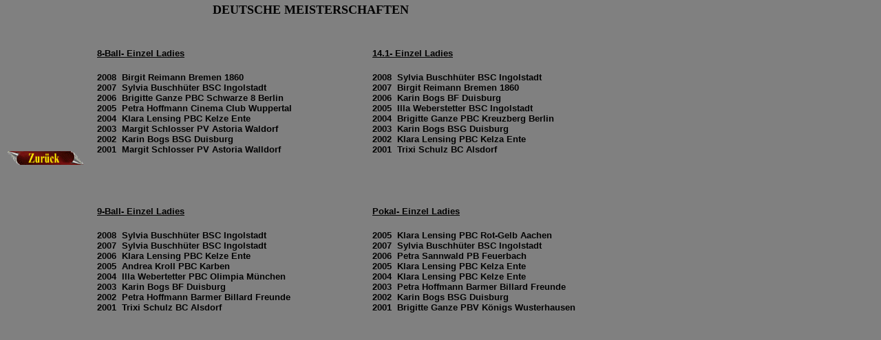

--- FILE ---
content_type: text/html
request_url: http://werner-ertel.de/dmlegend/leglady.htm
body_size: 2462
content:
<HTML><HEAD><TITLE>Deutsche Poolbillard Meisterschaften Damen Einzel</TITLE>
<META NAME="AUTHOR" CONTENT="Werner Ertel">
<META NAME="GENERATOR" CONTENT="Internet Designer Pro 250">
<META NAME="KEYWORDS" CONTENT="poolbillard,  pbvrw,  ertel, Deutsche Billard Union, DBU, PBVRW, Pool Billard Verband Rheinland-West, Sportwart, Bundessportwart-Pool, buspowa, Bundesliga, Tabellen, Bu-Spo-Wa, Aachen, Eilendorf, Burghof">
<META NAME="author" CONTENT="Werner Ertel">
<META NAME="publisher" CONTENT="Werner Ertel">
<META NAME="copyright" CONTENT="Werner Ertel">
<META NAME="keywords" CONTENT="Poolbillard, DBU, Bundessportwart, Wertel, Werner Ertel, Billard, Rot Gelb Stolberg, pbvrw, buspowa, PBVRW, dbu">
<META NAME="description" CONTENT="Berichte, Tabellen, Informationen, Ausschreibungen, Ergebnisse, Zeitpl�ne, Spielpl�ne etc. von der Deutschen Billard Union und dem Pool Billard Verband Rheinland West.">
<META NAME="page-topic" CONTENT="Sport">
<META NAME="page-type" CONTENT="Bericht Reportage, Bild Foto, Private Homepage, Statistik">
<META NAME="audience" CONTENT="Alle">
<META NAME="robots" CONTENT="INDEX,FOLLOW">
<SCRIPT LANGUAGE="JavaScript">
<!--
var browserok = false;
if( parseInt( navigator.appVersion ) >= 3 && navigator.appName == "Netscape") { browserok = true; }
if( parseInt( navigator.appVersion ) >= 4 && navigator.appName == "Microsoft Internet Explorer") { browserok = true; }
function vs_ein(nam,bild,besch) {if (browserok) {document.images[nam].src = bild; window.status=besch;}}
function vs_aus(nam,bild) {if (browserok) {document.images[nam].src = bild; window.status='';}}
function vs_chbld(nam,bild,fra) {parent.frames[fra].document.images[nam].src = bild;}
function vs_bgf(f) {window.document.bgColor=(f);}
function vs_txf(f) {window.document.fgColor=(f);}
function vs_lf(f) {window.document.linkColor=(f);}
function vs_alf(f) {window.document.alinkColor=(f);}
function vs_vlf(f) {window.document.vlinkColor=(f);}
function vs_sttx(f) {window.status=(f);}
function vs_openbr(openbrse, openbrna, openbrop) {window.open(openbrse, openbrna, openbrop )}
function vs_multilink(URL1,F1,OP1,URL2,F2,OP2,URL3,F3,OP3)
	{URL=new Array(); F=new Array(); OP=new Array(); URL[1] = URL1; URL[2] = URL2; URL[3] = URL3; F[1] = F1; F[2] = F2; F[3] = F3; OP[1] = OP1; OP[2] = OP2; OP[3] = OP3;
	for(i=1;i<=3;i++){if(URL[i] != "") {
		if(F[i] == "_blank") {window.open(URL[i])}
		else{ if(F[i] == "_self") {location.href=URL[i];}
		    else{ if(F[i] == "_top") {top.location.href=URL[i];}	
			else{ if(OP[i] != "") {vs_openbr(URL[i], F[i], OP[i])}
				else{ parent.frames[F[i]].location.href=URL[i];}}}}}}}

function vs_sound(vs_start_stop,_sndObj) {
var sndObj = eval( _sndObj );
if(sndObj != null){
if(vs_start_stop=='stop'){sndObj.stop();}
else {
if (navigator.appName == 'Netscape' ) {sndObj.play();} 
else {
if (document.MM_WMP_DETECTED == null) {
document.MM_WMP_DETECTED = false;
var i;
for( i in sndObj )if ( i == "ActiveMovie" ){
document.MM_WMP_DETECTED = true; break;}
}
if (document.MM_WMP_DETECTED)
sndObj.play();
else if ( sndObj.FileName )
sndObj.run();}}}}
//-->
</SCRIPT>
</HEAD><BODY LEFTMARGIN=0 TOPMARGIN=0 MARGINWIDTH=0 MARGINHEIGHT=0 TEXT=#000000 LINK=#FFFF00 ALINK=#FF0000 VLINK=#0000FF BGCOLOR=#808080><!--vs3user1888- 15-->

<!--SEITENABSCHNITT--><TABLE  BORDER=0 CELLPADDING=0 CELLSPACING=0 ><TR><TD WIDTH=1><TD WIDTH=10><P><TD WIDTH=10><P><TD WIDTH=10><P><TD WIDTH=10><P><TD WIDTH=10><P><TD WIDTH=10><P><TD WIDTH=10><P><TD WIDTH=10><P><TD WIDTH=10><P><TD WIDTH=10><P><TD WIDTH=10><P><TD WIDTH=10><P><TD WIDTH=10><P><TD WIDTH=10><P><TD WIDTH=10><P><TD WIDTH=10><P><TD WIDTH=10><P><TD WIDTH=10><P><TD WIDTH=10><P><TD WIDTH=10><P><TD WIDTH=10><P><TD WIDTH=10><P><TD WIDTH=10><P><TD WIDTH=10><P><TD WIDTH=10><P><TD WIDTH=10><P><TD WIDTH=10><P><TD WIDTH=10><P><TD WIDTH=10><P><TD WIDTH=10><P><TD WIDTH=10><P><TD WIDTH=10><P><TD WIDTH=10><P><TD WIDTH=10><P><TD WIDTH=10><P><TD WIDTH=10><P><TD WIDTH=10><P><TD WIDTH=10><P><TD WIDTH=10><P><TD WIDTH=10><P><TD WIDTH=10><P><TD WIDTH=10><P><TD WIDTH=10><P><TD WIDTH=10><P><TD WIDTH=10><P><TD WIDTH=10><P><TD WIDTH=10><P><TD WIDTH=10><P><TD WIDTH=10><P><TD WIDTH=10><P><TD WIDTH=10><P><TD WIDTH=10><P><TD WIDTH=10><P><TD WIDTH=10><P><TD WIDTH=10><P><TD WIDTH=10><P><TD WIDTH=10><P><TD WIDTH=10><P><TD WIDTH=10><P><TD WIDTH=10><P><TD WIDTH=10><P><TD WIDTH=10><P><TD WIDTH=10><P><TD WIDTH=10><P><TD WIDTH=10><P><TD WIDTH=10><P><TD WIDTH=10><P><TD WIDTH=10><P><TD WIDTH=10><P><TD WIDTH=10><P><TD WIDTH=10><P><TD WIDTH=10><P><TD WIDTH=10><P><TD WIDTH=10><P><TD WIDTH=10><P><TD WIDTH=10><P><TD WIDTH=10><P><TD WIDTH=10><P><TD WIDTH=10><P><TD WIDTH=10><P><TD WIDTH=10><P><TD WIDTH=10><P><TD WIDTH=10><P><TD WIDTH=10><P><TD WIDTH=10><P><TD WIDTH=10><P><TD WIDTH=10><P><TD WIDTH=10><P><TD WIDTH=10><P><TD WIDTH=10><P></TR><TR><TD HEIGHT=10><TD ALIGN=CENTER VALIGN=MIDDLE COLSPAN=90 WIDTH=900 ROWSPAN=3>
<!--TEXT--><B><FONT SIZE=4>DEUTSCHE MEISTERSCHAFTEN<BR></FONT></B><TR><TD HEIGHT=10><TR><TD HEIGHT=10><TR><TD HEIGHT=10><TD COLSPAN=90 WIDTH=900 ROWSPAN=4><TR><TD HEIGHT=10><TR><TD HEIGHT=10><TR><TD HEIGHT=10><TR><TD HEIGHT=10><TD COLSPAN=14 WIDTH=140 ROWSPAN=15><TD ALIGN=LEFT VALIGN=TOP COLSPAN=36 WIDTH=360 ROWSPAN=2>
<!--TEXT--><FONT FACE="Arial" SIZE=2><B><U>8-Ball- Einzel Ladies</B></U></Font><FONT></Font><TD COLSPAN=4 WIDTH=40 ROWSPAN=40><TD ALIGN=LEFT VALIGN=TOP COLSPAN=36 WIDTH=360 ROWSPAN=2>
<!--TEXT--><FONT FACE="Arial" SIZE=2><B><U>14.1- Einzel Ladies</B></U></Font><FONT></Font><TR><TD HEIGHT=10><TR><TD HEIGHT=10><TD ALIGN=LEFT VALIGN=TOP COLSPAN=36 WIDTH=360 ROWSPAN=16>
<!--TEXT--><FONT FACE="Arial" SIZE=2><B><BR> 2008 &nbsp;Birgit Reimann Bremen 1860<BR> 2007 &nbsp;Sylvia Buschh&#252;ter BSC Ingolstadt<BR> 2006 &nbsp;Brigitte Ganze PBC Schwarze 8 Berlin<BR> 2005 &nbsp;Petra Hoffmann Cinema Club Wuppertal<BR> 2004 &nbsp;Klara Lensing PBC Kelze Ente<BR> 2003 &nbsp;Margit Schlosser PV Astoria Waldorf<BR> 2002&nbsp; Karin Bogs BSG Duisburg<BR> 2001&nbsp; Margit Schlosser PV Astoria Walldorf<BR> </B></Font><FONT></Font><TD ALIGN=LEFT VALIGN=TOP COLSPAN=36 WIDTH=360 ROWSPAN=16>
<!--TEXT--><FONT FACE="Arial" SIZE=2><B><BR> 2008 &nbsp;Sylvia Buschh&#252;ter BSC Ingolstadt<BR> 2007 &nbsp;Birgit Reimann Bremen 1860<BR> 2006 &nbsp;Karin Bogs BF Duisburg<BR> 2005 &nbsp;Illa Weberstetter BSC Ingolstadt<BR> 2004 &nbsp;Brigitte Ganze PBC Kreuzberg Berlin<BR> 2003 &nbsp;Karin Bogs BSG Duisburg<BR> 2002&nbsp; Klara Lensing PBC Kelza Ente<BR> 2001&nbsp; Trixi Schulz BC Alsdorf<BR> </B></Font><FONT></Font><TR><TD HEIGHT=10><TR><TD HEIGHT=10><TR><TD HEIGHT=10><TR><TD HEIGHT=10><TR><TD HEIGHT=10><TR><TD HEIGHT=10><TR><TD HEIGHT=10><TR><TD HEIGHT=10><TR><TD HEIGHT=10><TR><TD HEIGHT=10><TR><TD HEIGHT=10><TR><TD HEIGHT=10><TR><TD HEIGHT=10><TD COLSPAN=1 WIDTH=10 ROWSPAN=28><TD ALIGN=LEFT VALIGN=TOP COLSPAN=11 WIDTH=110 ROWSPAN=2><A HREF="index.htm" TARGET="_top">
<!--BILD--><IMG SRC="../bilder/shb_zur.gif" BORDER=0 WIDTH=110 HEIGHT=20></A><TD COLSPAN=2 WIDTH=20 ROWSPAN=28><TR><TD HEIGHT=10><TR><TD HEIGHT=10><TD COLSPAN=11 WIDTH=110 ROWSPAN=26><TR><TD HEIGHT=10><TD COLSPAN=36 WIDTH=360 ROWSPAN=5><TD COLSPAN=36 WIDTH=360 ROWSPAN=5><TR><TD HEIGHT=10><TR><TD HEIGHT=10><TR><TD HEIGHT=10><TR><TD HEIGHT=10><TR><TD HEIGHT=10><TD ALIGN=LEFT VALIGN=TOP COLSPAN=36 WIDTH=360 ROWSPAN=2>
<!--TEXT--><FONT FACE="Arial" SIZE=2><B><U>9-Ball- Einzel Ladies</B></U></Font><FONT></Font><TD ALIGN=LEFT VALIGN=TOP COLSPAN=36 WIDTH=360 ROWSPAN=2>
<!--TEXT--><FONT FACE="Arial" SIZE=2><B><U>Pokal- Einzel Ladies</B></U></Font><FONT></Font><TR><TD HEIGHT=10><TR><TD HEIGHT=10><TD ALIGN=LEFT VALIGN=TOP COLSPAN=36 WIDTH=360 ROWSPAN=15>
<!--TEXT--><FONT FACE="Arial" SIZE=2><B><BR> 2008 &nbsp;Sylvia Buschh&#252;ter BSC Ingolstadt<BR> 2007 &nbsp;Sylvia Buschh&#252;ter BSC Ingolstadt<BR> 2006 &nbsp;Klara Lensing PBC Kelze Ente<BR> 2005 &nbsp;Andrea Kroll PBC Karben<BR> 2004 &nbsp;Illa Webertetter PBC Olimpia M&#252;nchen<BR> 2003 &nbsp;Karin Bogs BF Duisburg<BR> 2002&nbsp; Petra Hoffmann Barmer Billard Freunde<BR> 2001&nbsp; Trixi Schulz BC Alsdorf<BR> </B></Font><FONT></Font><TD ALIGN=LEFT VALIGN=TOP COLSPAN=36 WIDTH=360 ROWSPAN=15>
<!--TEXT--><FONT FACE="Arial" SIZE=2><B><BR> 2005&nbsp; Klara Lensing PBC Rot-Gelb Aachen<BR> 2007 &nbsp;Sylvia Buschh&#252;ter BSC Ingolstadt<BR> 2006 &nbsp;Petra Sannwald PB Feuerbach<BR> 2005&nbsp; Klara Lensing PBC Kelza Ente<BR> 2004 &nbsp;Klara Lensing PBC Kelze Ente<BR> 2003 &nbsp;Petra Hoffmann Barmer Billard Freunde<BR> 2002&nbsp; Karin Bogs BSG Duisburg<BR> 2001&nbsp; Brigitte Ganze PBV K&#246;nigs Wusterhausen<BR> </B></Font><FONT></Font><TR><TD HEIGHT=10><TR><TD HEIGHT=10><TR><TD HEIGHT=10><TR><TD HEIGHT=10><TR><TD HEIGHT=10><TR><TD HEIGHT=10><TR><TD HEIGHT=10><TR><TD HEIGHT=10><TR><TD HEIGHT=10><TR><TD HEIGHT=10><TR><TD HEIGHT=10><TR><TD HEIGHT=10><TR><TD HEIGHT=10><TR><TD HEIGHT=10><TR><TD HEIGHT=10><TD COLSPAN=27 WIDTH=270 ROWSPAN=3><TD ALIGN=LEFT VALIGN=TOP COLSPAN=18 WIDTH=180 ROWSPAN=3>
<!--TEXT--><TD COLSPAN=31 WIDTH=310 ROWSPAN=3><TR><TD HEIGHT=10></TABLE>
</BODY>
</HTML>
